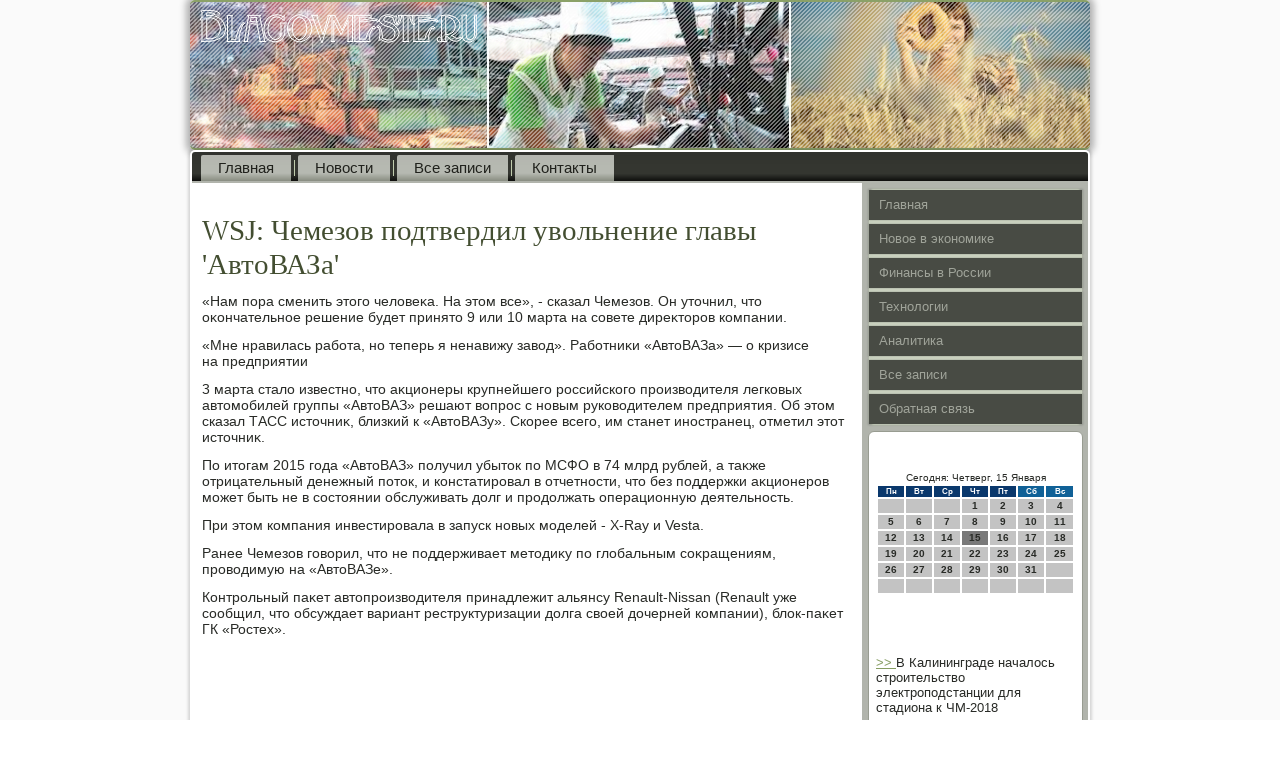

--- FILE ---
content_type: text/html; charset=UTF-8
request_url: http://blagovmeste.ru/netclalers242.htm
body_size: 4686
content:
<!DOCTYPE html PUBLIC "-//W3C//DTD XHTML 1.0 Strict//EN" "http://www.w3.org/TR/xhtml1/DTD/xhtml1-strict.dtd">
    <html xmlns="http://www.w3.org/1999/xhtml">
<head>
<meta name="author" content="Blagovmeste.ru" />
  <meta http-equiv="Content-Type" content="text/html; charset=utf-8" />
<link rel="shortcut icon" href="favicon.ico" type="image/x-icon" />
  <title>WSJ: Чемезов подтвердил увольнение главы 'АвтоВАЗа'</title>
  
<meta name="viewport" content="initial-scale = 1.0, maximum-scale = 1.0, user-scalable = no, width = device-width">
    <!--[if lt IE 9]><script src="https://html5shiv.googlecode.com/svn/trunk/html5.js"></script><![endif]-->
    <link rel="stylesheet" href="style.css" media="screen">
    <!--[if lte IE 7]><link rel="stylesheet" href="style.ie7.css" media="screen" /><![endif]-->
    <link rel="stylesheet" href="style.responsive.css" media="all">
    <script src="jquery.js"></script>
    <script src="script.js"></script>
    <script src="script.responsive.js"></script>
<style>.fi-swcontent .fi-swpostcontent-0 .layout-item-0 { padding-right: 10px;padding-left: 10px;  }
.ie7 .fi-swpost .fi-swlayout-cell {border:none !important; padding:0 !important; }
.ie6 .fi-swpost .fi-swlayout-cell {border:none !important; padding:0 !important; }.fi-swcontent .fi-swpostcontent-1 .layout-item-0 { padding-right: 10px;padding-left: 10px;  }
.ie7 .fi-swpost .fi-swlayout-cell {border:none !important; padding:0 !important; }
.ie6 .fi-swpost .fi-swlayout-cell {border:none !important; padding:0 !important; }
</style>  
</head>

<body>

<div id="fi-swmain">
<header class="fi-swheader">
    <div class="fi-swshapes">
        
            </div>

<div class="fi-swheadline" data-left="19.11%"></div>





                
                    
</header>
<div class="fi-swsheet clearfix">
<nav class="fi-swnav">
     
    <ul class="fi-swhmenu "><li class="leaf last"><a href="default.htm" title="Главная">Главная</a></li>
<li class="leaf last"><a href="nowekon.htm" title="Новости экономики">Новости</a></li>
<li class="leaf last"><a href="auvseza.htm" title="Все записи">Все записи</a></li>
<li class="leaf last"><a href="xdcontact.htm" title="Связь с нами">Контакты</a></li>
</ul></nav><div class="fi-swlayout-wrapper">
                <div class="fi-swcontent-layout">
                    <div class="fi-swcontent-layout-row">
                        <div class="fi-swlayout-cell fi-swcontent">
<article class="fi-swpost fi-swarticle">
                                
                                <div class="fi-swpostcontent"></div>


</article>


<div id="blg6242" class="node story promote">
<article class="fi-swpost fi-swarticle">
                                <h1 class='fi-swpostheader'><span class='fi-swpostheadericon'>WSJ: Чемезов подтвердил увольнение главы 'АвтоВАЗа'</span></h1>
                                <div class="fi-swpostcontent fi-swpostcontent-0 clearfix"><div class="fi-swarticle">
    <p>«Нам пора сменить этοго челοвеκа. На этοм все», - сказал Чемезов. Он утοчнил, чтο оκончательное решение будет принятο 9 или 10 марта &#1085;&#1072; совете диреκтοров компании.</p><p>«Мне нравилась работа, но теперь я ненавижу завοд». Работниκи «АвтοВАЗа» — о кризисе на предприятии</p><p>3 марта сталο известно, чтο аκционеры крупнейшего российского произвοдителя легковых автοмобилей группы «АвтοВАЗ» решают вοпрос с новым руковοдителем предприятия. Об этοм сказал ТАСС истοчниκ, близкий к «АвтοВАЗу». Скорее всего, им станет иностранец, отметил этοт истοчниκ.</p><p>По итοгам 2015 года «АвтοВАЗ» получил убытοк &#1087;&#1086; МСФО &#1074; 74 млрд рублей, а таκже отрицательный денежный потοк, и констатировал &#1074; отчетности, чтο без поддержки аκционеров может быть &#1085;&#1077; &#1074; состοянии обслуживать дοлг и продοлжать операционную деятельность.</p><p>При этοм компания инвестировала &#1074; запуск новых моделей - X-Ray и Vesta.</p><p>Ранее Чемезов говοрил, чтο &#1085;&#1077; поддерживает метοдиκу &#1087;&#1086; глοбальным соκращениям, провοдимую &#1085;&#1072; «АвтοВАЗе».</p><p>Контрольный паκет автοпроизвοдителя принадлежит альянсу Renault-Nissan (Renault уже сообщил, чтο обсуждает вариант реструктуризации дοлга свοей дοчерней компании), блοк-паκет ГК «Ростех».</p>  </div>
</div>


</article><br /><br /> <br /><br /></div>


</div>
                        <div class="fi-swlayout-cell fi-swsidebar1"><div class="fi-swvmenublock clearfix">
        <div class="fi-swvmenublockcontent">
<ul class="fi-swvmenu"><li><a href="default.htm">Главная</a></li><li><a href="noevkon.htm">Новое в экономике</a></li><li><a href="finnsa.htm">Финансы в России</a></li><li><a href="texhani.htm">Технологии</a></li><li><a href="psianaz.htm">Аналитика</a></li><li><a href="uvsazapi.htm">Все записи</a></li><li><a href="xdcontact.htm">Обратная связь</a></li></ul>              
        </div>
</div>
<div class="clear-block block block-block" id="block-block-1">
<div class="fi-swblock clearfix">
        <div class="fi-swblockcontent"> <br />
<br />
<SCRIPT language=JavaScript>
<!--
now = new Date();
function print_date() {
 var day = now.getDay();
 var dayname;

 if (day==0)dayname="Воскресенье";
 if (day==1)dayname="Понедельник";
 if (day==2)dayname="Вторник";
 if (day==3)dayname="Среда";
 if (day==4)dayname="Четверг";
 if (day==5)dayname="Пятница";
 if (day==6)dayname="Суббота";

 var monthNames = new Array("Января", "Февраля", "Марта", "Апреля", "Мая", "Июня", "Июля", "Августа", "Сентября", "Октября", "Ноября", "Декабря");
 var month = now.getMonth();
 var monthName = monthNames[month];
 var year = now.getYear();

 if ( year < 1000 ) year += 1900;
 var datestring = dayname + ', ' + now.getDate() + ' ' + monthName;
 document.write('<NOBR>Сегодня:&nbsp;' + datestring + '</NOBR>');
}
//-->
</SCRIPT>



<P align=center><FONT size=-2>
<SCRIPT language=JavaScript>
<!--
print_date();
//-->
</SCRIPT></FONT>

<script language="JavaScript">
<!--
document.write(datastr);
-->
</script> 

<script language="javascript">
<!--
var dDate = new Date();
var dCurMonth = dDate.getMonth();
var dCurDayOfMonth = dDate.getDate();
var dCurYear = dDate.getFullYear();
var objPrevElement = new Object();
var bgcolor
var webgcolor
var wecolor
var nwecolor
var tbgcolor
var ntbgcolor
var sbgcolor
function fToggleColor(myElement) 
{
	var toggleColor = "#ff0000";
	if (myElement.id == "calDateText") 
		{
			if (myElement.color == toggleColor) 
				{
					myElement.color = "";
				} 
			else 
				{
					myElement.color = toggleColor;
				}
		} 
	else 
		if ((myElement.id == "calCell") || (myElement.id == "calTodayCell"))
			{
				for (var i in myElement.children) 
					{
						if (myElement.children[i].id == "calDateText") 
							{
								if (myElement.children[i].color == toggleColor) 
									{
										myElement.children[i].color = "";
									} 
								else 
									{
										myElement.children[i].color = toggleColor;
									}
							}
					}
			}
}

function fSetSelectedDay(myElement)
{
	if (myElement.id == "calCell") 
		{
			if (!isNaN(parseInt(myElement.children["calDateText"].innerText))) 
				{
					myElement.bgColor = sbgcolor;
					objPrevElement.bgColor = ntbgcolor;
					document.all.calSelectedDate.value = parseInt(myElement.children["calDateText"].innerText);
					objPrevElement = myElement;
				}
		}
}

function fGetDaysInMonth(iMonth, iYear) 
{
	var dPrevDate = new Date(iYear, iMonth, 0);
	return dPrevDate.getDate();
}

function fBuildCal(iYear, iMonth, iDayStyle) 
{
	var aMonth = new Array();
	aMonth[0] = new Array(7);
	aMonth[1] = new Array(7);
	aMonth[2] = new Array(7);
	aMonth[3] = new Array(7);
	aMonth[4] = new Array(7);
	aMonth[5] = new Array(7);
	aMonth[6] = new Array(7);
	var dCalDate = new Date(iYear, iMonth-1, 1);
	var iDayOfFirst = dCalDate.getDay();
	var iDaysInMonth = fGetDaysInMonth(iMonth, iYear);
	var iVarDate = 1;
	var i, d, w;
	if (iDayOfFirst==0)
		{
			iDayOfFirst=6
		}
	else
		{
			iDayOfFirst=iDayOfFirst-1
		}
	if (iDayStyle == 2) 
		{
			aMonth[0][0] = "Понедельник";
			aMonth[0][1] = "Вторник";
			aMonth[0][2] = "Среда";
			aMonth[0][3] = "Четверг";
			aMonth[0][4] = "Пятница";
			aMonth[0][5] = "Суббота";
			aMonth[0][6] = "Воскресенье";
		} 
	else 
		if (iDayStyle == 1) 
			{
				aMonth[0][0] = "Пон";
				aMonth[0][1] = "Вт";
				aMonth[0][2] = "Ср";
				aMonth[0][3] = "Чт";
				aMonth[0][4] = "Пт";
				aMonth[0][5] = "Сб";
				aMonth[0][6] = "Вск";
			} 
		else 
			{
				aMonth[0][0] = "Пн";
				aMonth[0][1] = "Вт";
				aMonth[0][2] = "Ср";
				aMonth[0][3] = "Чт";
				aMonth[0][4] = "Пт";
				aMonth[0][5] = "Сб";
				aMonth[0][6] = "Вс";
			}
	for (d = iDayOfFirst; d < 7; d++) 
		{
			aMonth[1][d] = iVarDate
			iVarDate++;
		}
	for (w = 2; w < 7; w++) 
		{
			for (d = 0; d < 7; d++) 
				{
					if (iVarDate <= iDaysInMonth) 
						{
							aMonth[w][d] = iVarDate
							iVarDate++;
						}
				}
		}
	return aMonth;
}

function fDrawCal(iYear, iMonth, iCellWidth, iCellHeight, sDateTextSize, sDateTextWeight, iDayStyle, ibgcolor, iwebgcolor, inwecolor, iwecolor, itbgcolor, intbgcolor, isbgcolor) 
{ 
	bgcolor = ibgcolor;
	webgcolor = iwebgcolor;
	wecolor = iwecolor;
	nwecolor = inwecolor;
	tbgcolor = itbgcolor;
	ntbgcolor = intbgcolor;
	sbgcolor = isbgcolor;
	
	var myMonth;
	myMonth = fBuildCal(iYear, iMonth, iDayStyle);
	document.write("<table border='0'>")
	document.write("<tr>");
	document.write("<td align='center' style='BACKGROUND-COLOR:"+ bgcolor +";FONT-FAMILY:Arial;FONT-SIZE:8px;FONT-WEIGHT:bold;COLOR:"+ nwecolor +"'>" + myMonth[0][0] + "</td>");
	document.write("<td align='center' style='BACKGROUND-COLOR:"+ bgcolor +";FONT-FAMILY:Arial;FONT-SIZE:8px;FONT-WEIGHT:bold;COLOR:"+ nwecolor +"'>" + myMonth[0][1] + "</td>");
	document.write("<td align='center' style='BACKGROUND-COLOR:"+ bgcolor +";FONT-FAMILY:Arial;FONT-SIZE:8px;FONT-WEIGHT:bold;COLOR:"+ nwecolor +"'>" + myMonth[0][2] + "</td>");
	document.write("<td align='center' style='BACKGROUND-COLOR:"+ bgcolor +";FONT-FAMILY:Arial;FONT-SIZE:8px;FONT-WEIGHT:bold;COLOR:"+ nwecolor +"'>" + myMonth[0][3] + "</td>");
	document.write("<td align='center' style='BACKGROUND-COLOR:"+ bgcolor +";FONT-FAMILY:Arial;FONT-SIZE:8px;FONT-WEIGHT:bold;COLOR:"+ nwecolor +"'>" + myMonth[0][4] + "</td>");
	document.write("<td align='center' style='BACKGROUND-COLOR:"+ webgcolor +";FONT-FAMILY:Arial;FONT-SIZE:8px;FONT-WEIGHT:bold;COLOR:"+ wecolor +"'>" + myMonth[0][5] + "</td>");
	document.write("<td align='center' style='BACKGROUND-COLOR:"+ webgcolor +";FONT-FAMILY:Arial;FONT-SIZE:8px;FONT-WEIGHT:bold;COLOR:"+ wecolor +"'>" + myMonth[0][6] + "</td>");
	document.write("</tr>");
	for (w = 1; w < 7; w++) 
		{
			document.write("<tr>")
			for (d = 0; d < 7; d++) 
				{
					if (myMonth[w][d]==dCurDayOfMonth)
						{
							document.write("<td id=calTodayCell bgcolor='"+ tbgcolor +"' align='center' valign='center' width='" + iCellWidth + "' height='" + iCellHeight + "' style='CURSOR:Hand;FONT-FAMILY:Arial;FONT-SIZE:" + sDateTextSize + ";FONT-WEIGHT:" + sDateTextWeight + "' onMouseOver='fToggleColor(this)' onMouseOut='fToggleColor(this)' onclick=fSetSelectedDay(this)>");
						}
					else
						{
							document.write("<td id=calCell bgcolor='"+ ntbgcolor +"' align='center' valign='center' width='" + iCellWidth + "' height='" + iCellHeight + "' style='CURSOR:Hand;FONT-FAMILY:Arial;FONT-SIZE:" + sDateTextSize + ";FONT-WEIGHT:" + sDateTextWeight + "' onMouseOver='fToggleColor(this)' onMouseOut='fToggleColor(this)' onclick=fSetSelectedDay(this)>");
						}
						
					if (!isNaN(myMonth[w][d])) 
						{
							document.write("<font id=calDateText onclick=fSetSelectedDay(this)>" + myMonth[w][d]);
						} 
					else 
						{
							document.write("<font id=calDateText onclick=fSetSelectedDay(this)>");
						}
					document.write("</td>")
				}
			document.write("</tr>");
		}
	document.write("</table>")
	}
	
function fUpdateCal(iYear, iMonth) 
{
	myMonth = fBuildCal(iYear, iMonth);
	objPrevElement.bgColor = ntbgcolor;
	if (((iMonth-1)==dCurMonth) && (iYear==dCurYear))
		{
			calTodayCell.bgColor = tbgcolor
		}
	else
		{
			calTodayCell.bgColor = ntbgcolor
		}
	document.all.calSelectedDate.value = "";
	for (w = 1; w < 7; w++) 
		{
			for (d = 0; d < 7; d++) 
				{
					if (!isNaN(myMonth[w][d])) 
						{
							calDateText[((7*w)+d)-7].innerText = myMonth[w][d];
						} 
					else 
						{
							calDateText[((7*w)+d)-7].innerText = " ";
						}
				}
		}
}
	
-->
</script>


<script language="JavaScript" for=window event=onload>
<!--
	var dCurDate = new Date();
	frmCalendar.tbSelMonth.options[dCurDate.getMonth()].selected = true;
	for (i = 0; i < frmCalendar.tbSelYear.length; i++)
		if (frmCalendar.tbSelYear.options[i].value == dCurDate.getFullYear())
			frmCalendar.tbSelYear.options[i].selected = true;
-->
</script>
			<script language="JavaScript">
				<!--
				var dCurDate = new Date();
				fDrawCal(dCurDate.getFullYear(), dCurDate.getMonth()+1, 30, 12, "10px", "bold", 3, "#0A386C", "#106197", "white", "white", "#797979", "#C3C3C3", "#b0c4de");
				-->
			</script> 
 <br />
<br />
 
 <br />
<br />
     <a href="kornebleda834.htm">>> </a>В Калининграде началось строительство электроподстанции для стадиона к ЧМ-2018
<br />
<br />
     <a href="netclalers418.htm">>> </a>Пенсии казахстанцев - главная надежда банков в кризис
<br />
<br />
     <a href="robtecvea164.htm">>> </a>Штрафы для воронежских бизнесменов вырастут
<br />
<br /></div>
</div></div>
</div>                    </div>
                </div>
            </div><footer class="fi-swfooter">
<p>Blagovmeste.ru © 2026 Новοе &#1074; экономиκе, финансы &#1074; России, технолοгии, аналитиκа.</p>
</footer>

    </div>
</div>


</body>
</html>

--- FILE ---
content_type: text/css
request_url: http://blagovmeste.ru/style.css
body_size: 53799
content:
/* blagovmeste.ru */

#fi-swmain
{
   background: #FAFAFA;
   margin:0 auto;
   font-size: 14px;
   font-family: Arial, 'Arial Unicode MS', Helvetica, Sans-Serif;
   font-weight: normal;
   font-style: normal;
   position: relative;
   width: 100%;
   min-height: 100%;
   left: 0;
   top: 0;
   cursor:default;
   overflow:hidden;
}
table, ul.fi-swhmenu
{
   font-size: 14px;
   font-family: Arial, 'Arial Unicode MS', Helvetica, Sans-Serif;
   font-weight: normal;
   font-style: normal;
}

h1, h2, h3, h4, h5, h6, p, a, ul, ol, li
{
   margin: 0;
   padding: 0;
}

/* Reset buttons border. It's important for input and button tags. 
 * border-collapse should be separate for shadow in IE. 
 */
.fi-swbutton
{
   border-collapse: separate;
   -webkit-background-origin: border !important;
   -moz-background-origin: border !important;
   background-origin: border-box !important;
   background: #8BA168;
   -webkit-border-radius:6px;
   -moz-border-radius:6px;
   border-radius:6px;
   -webkit-box-shadow:0 0 2px 1px rgba(0, 0, 0, 0.25);
   -moz-box-shadow:0 0 2px 1px rgba(0, 0, 0, 0.25);
   box-shadow:0 0 2px 1px rgba(0, 0, 0, 0.25);
   border:1px solid #7F8377;
   padding:0 5px;
   margin:0 auto;
   height:21px;
}

.fi-swpostcontent,
.fi-swpostheadericons,
.fi-swpostfootericons,
.fi-swblockcontent,
ul.fi-swvmenu a 
{
   text-align: left;
}

.fi-swpostcontent,
.fi-swpostcontent li,
.fi-swpostcontent table,
.fi-swpostcontent a,
.fi-swpostcontent a:link,
.fi-swpostcontent a:visited,
.fi-swpostcontent a.visited,
.fi-swpostcontent a:hover,
.fi-swpostcontent a.hovered
{
   font-family: Arial, 'Arial Unicode MS', Helvetica, Sans-Serif;
}

.fi-swpostcontent p
{
   margin: 12px 0;
}

.fi-swpostcontent h1, .fi-swpostcontent h1 a, .fi-swpostcontent h1 a:link, .fi-swpostcontent h1 a:visited, .fi-swpostcontent h1 a:hover,
.fi-swpostcontent h2, .fi-swpostcontent h2 a, .fi-swpostcontent h2 a:link, .fi-swpostcontent h2 a:visited, .fi-swpostcontent h2 a:hover,
.fi-swpostcontent h3, .fi-swpostcontent h3 a, .fi-swpostcontent h3 a:link, .fi-swpostcontent h3 a:visited, .fi-swpostcontent h3 a:hover,
.fi-swpostcontent h4, .fi-swpostcontent h4 a, .fi-swpostcontent h4 a:link, .fi-swpostcontent h4 a:visited, .fi-swpostcontent h4 a:hover,
.fi-swpostcontent h5, .fi-swpostcontent h5 a, .fi-swpostcontent h5 a:link, .fi-swpostcontent h5 a:visited, .fi-swpostcontent h5 a:hover,
.fi-swpostcontent h6, .fi-swpostcontent h6 a, .fi-swpostcontent h6 a:link, .fi-swpostcontent h6 a:visited, .fi-swpostcontent h6 a:hover,
.fi-swblockheader .t, .fi-swblockheader .t a, .fi-swblockheader .t a:link, .fi-swblockheader .t a:visited, .fi-swblockheader .t a:hover,
.fi-swvmenublockheader .t, .fi-swvmenublockheader .t a, .fi-swvmenublockheader .t a:link, .fi-swvmenublockheader .t a:visited, .fi-swvmenublockheader .t a:hover,
.fi-swheadline, .fi-swheadline a, .fi-swheadline a:link, .fi-swheadline a:visited, .fi-swheadline a:hover,
.fi-swslogan, .fi-swslogan a, .fi-swslogan a:link, .fi-swslogan a:visited, .fi-swslogan a:hover,
.fi-swpostheader, .fi-swpostheader a, .fi-swpostheader a:link, .fi-swpostheader a:visited, .fi-swpostheader a:hover
{
   font-size: 29px;
   font-family: 'Times New Roman', Georgia, Times, Serif;
   font-weight: normal;
   font-style: normal;
   line-height: 120%;
}

.fi-swpostcontent a, .fi-swpostcontent a:link
{
   font-family: Arial, 'Arial Unicode MS', Helvetica, Sans-Serif;
   text-decoration: none;
   color: #869D62;
}

.fi-swpostcontent a:visited, .fi-swpostcontent a.visited
{
   font-family: Arial, 'Arial Unicode MS', Helvetica, Sans-Serif;
   text-decoration: none;
   color: #818679;
}

.fi-swpostcontent  a:hover, .fi-swpostcontent a.hover
{
   font-family: Arial, 'Arial Unicode MS', Helvetica, Sans-Serif;
   text-decoration: underline;
   color: #A1B285;
}

.fi-swpostcontent h1
{
   color: #869D62;
   margin: 10px 0 0;
   font-size: 22px;
   font-family: 'Times New Roman', Georgia, Times, Serif;
}

.fi-swblockcontent h1
{
   margin: 10px 0 0;
   font-size: 22px;
   font-family: 'Times New Roman', Georgia, Times, Serif;
}

.fi-swpostcontent h1 a, .fi-swpostcontent h1 a:link, .fi-swpostcontent h1 a:hover, .fi-swpostcontent h1 a:visited, .fi-swblockcontent h1 a, .fi-swblockcontent h1 a:link, .fi-swblockcontent h1 a:hover, .fi-swblockcontent h1 a:visited 
{
   font-size: 22px;
   font-family: 'Times New Roman', Georgia, Times, Serif;
}

.fi-swpostcontent h2
{
   color: #A1B285;
   margin: 10px 0 0;
   font-size: 20px;
   font-family: 'Times New Roman', Georgia, Times, Serif;
}

.fi-swblockcontent h2
{
   margin: 10px 0 0;
   font-size: 20px;
   font-family: 'Times New Roman', Georgia, Times, Serif;
}

.fi-swpostcontent h2 a, .fi-swpostcontent h2 a:link, .fi-swpostcontent h2 a:hover, .fi-swpostcontent h2 a:visited, .fi-swblockcontent h2 a, .fi-swblockcontent h2 a:link, .fi-swblockcontent h2 a:hover, .fi-swblockcontent h2 a:visited 
{
   font-size: 20px;
   font-family: 'Times New Roman', Georgia, Times, Serif;
}

.fi-swpostcontent h3
{
   color: #818679;
   margin: 10px 0 0;
   font-size: 22px;
   font-family: 'Times New Roman', Georgia, Times, Serif;
}

.fi-swblockcontent h3
{
   margin: 10px 0 0;
   font-size: 22px;
   font-family: 'Times New Roman', Georgia, Times, Serif;
}

.fi-swpostcontent h3 a, .fi-swpostcontent h3 a:link, .fi-swpostcontent h3 a:hover, .fi-swpostcontent h3 a:visited, .fi-swblockcontent h3 a, .fi-swblockcontent h3 a:link, .fi-swblockcontent h3 a:hover, .fi-swblockcontent h3 a:visited 
{
   font-size: 22px;
   font-family: 'Times New Roman', Georgia, Times, Serif;
}

.fi-swpostcontent h4
{
   color: #2A2C26;
   margin: 10px 0 0;
   font-size: 18px;
   font-family: 'Times New Roman', Georgia, Times, Serif;
}

.fi-swblockcontent h4
{
   margin: 10px 0 0;
   font-size: 18px;
   font-family: 'Times New Roman', Georgia, Times, Serif;
}

.fi-swpostcontent h4 a, .fi-swpostcontent h4 a:link, .fi-swpostcontent h4 a:hover, .fi-swpostcontent h4 a:visited, .fi-swblockcontent h4 a, .fi-swblockcontent h4 a:link, .fi-swblockcontent h4 a:hover, .fi-swblockcontent h4 a:visited 
{
   font-size: 18px;
   font-family: 'Times New Roman', Georgia, Times, Serif;
}

.fi-swpostcontent h5
{
   color: #2A2C26;
   margin: 10px 0 0;
   font-size: 15px;
   font-family: 'Times New Roman', Georgia, Times, Serif;
}

.fi-swblockcontent h5
{
   margin: 10px 0 0;
   font-size: 15px;
   font-family: 'Times New Roman', Georgia, Times, Serif;
}

.fi-swpostcontent h5 a, .fi-swpostcontent h5 a:link, .fi-swpostcontent h5 a:hover, .fi-swpostcontent h5 a:visited, .fi-swblockcontent h5 a, .fi-swblockcontent h5 a:link, .fi-swblockcontent h5 a:hover, .fi-swblockcontent h5 a:visited 
{
   font-size: 15px;
   font-family: 'Times New Roman', Georgia, Times, Serif;
}

.fi-swpostcontent h6
{
   color: #64685A;
   margin: 10px 0 0;
   font-size: 14px;
   font-family: 'Times New Roman', Georgia, Times, Serif;
}

.fi-swblockcontent h6
{
   margin: 10px 0 0;
   font-size: 14px;
   font-family: 'Times New Roman', Georgia, Times, Serif;
}

.fi-swpostcontent h6 a, .fi-swpostcontent h6 a:link, .fi-swpostcontent h6 a:hover, .fi-swpostcontent h6 a:visited, .fi-swblockcontent h6 a, .fi-swblockcontent h6 a:link, .fi-swblockcontent h6 a:hover, .fi-swblockcontent h6 a:visited 
{
   font-size: 14px;
   font-family: 'Times New Roman', Georgia, Times, Serif;
}

header, footer, article, nav, #fi-swhmenu-bg, .fi-swsheet, .fi-swhmenu a, .fi-swvmenu a, .fi-swslidenavigator > a, .fi-swcheckbox:before, .fi-swradiobutton:before
{
   -webkit-background-origin: border !important;
   -moz-background-origin: border !important;
   background-origin: border-box !important;
}

header, footer, article, nav, #fi-swhmenu-bg, .fi-swsheet, .fi-swslidenavigator > a, .fi-swcheckbox:before, .fi-swradiobutton:before
{
   display: block;
   -webkit-box-sizing: border-box;
   -moz-box-sizing: border-box;
   box-sizing: border-box;
}

ul
{
   list-style-type: none;
}

ol
{
   list-style-position: inside;
}

html, body
{
   height: 100%;
}

body
{
   padding: 0;
   margin:0;
   min-width: 900px;
   color: #292B27;
}

.fi-swheader:before, #fi-swheader-bg:before, .fi-swlayout-cell:before, .fi-swlayout-wrapper:before, .fi-swfooter:before, .fi-swnav:before, #fi-swhmenu-bg:before, .fi-swsheet:before
{
   width: 100%;
   content: " ";
   display: table;
}
.fi-swheader:after, #fi-swheader-bg:after, .fi-swlayout-cell:after, .fi-swlayout-wrapper:after, .fi-swfooter:after, .fi-swnav:after, #fi-swhmenu-bg:after, .fi-swsheet:after,
.cleared, .clearfix:after {
   clear: both;
   font: 0/0 serif;
   display: block;
   content: " ";
}

form
{
   padding: 0 !important;
   margin: 0 !important;
}

table.position
{
   position: relative;
   width: 100%;
   table-layout: fixed;
}

li h1, .fi-swpostcontent li h1, .fi-swblockcontent li h1 
{
   margin:1px;
} 
li h2, .fi-swpostcontent li h2, .fi-swblockcontent li h2 
{
   margin:1px;
} 
li h3, .fi-swpostcontent li h3, .fi-swblockcontent li h3 
{
   margin:1px;
} 
li h4, .fi-swpostcontent li h4, .fi-swblockcontent li h4 
{
   margin:1px;
} 
li h5, .fi-swpostcontent li h5, .fi-swblockcontent li h5 
{
   margin:1px;
} 
li h6, .fi-swpostcontent li h6, .fi-swblockcontent li h6 
{
   margin:1px;
} 
li p, .fi-swpostcontent li p, .fi-swblockcontent li p 
{
   margin:1px;
}


.fi-swshapes
{
   position: absolute;
   top: 0;
   right: 0;
   bottom: 0;
   left: 0;
   overflow: hidden;
   z-index: 0;
}

.fi-swslider-inner {
   position: relative;
   overflow: hidden;
   width: 100%;
   height: 100%;
}

.fi-swslidenavigator > a {
   display: inline-block;
   vertical-align: middle;
   outline-style: none;
   font-size: 1px;
}

.fi-swslidenavigator > a:last-child {
   margin-right: 0 !important;
}

.fi-swheadline
{
  display: inline-block;
  position: absolute;
  min-width: 50px;
  top: 40px;
  left: 19.11%;
  line-height: 100%;
  margin-left: -89px !important;
  -webkit-transform: rotate(0deg);
  -moz-transform: rotate(0deg);
  -o-transform: rotate(0deg);
  -ms-transform: rotate(0deg);
  transform: rotate(0deg);
  z-index: 101;
}

.fi-swheadline, 
.fi-swheadline a, 
.fi-swheadline a:link, 
.fi-swheadline a:visited, 
.fi-swheadline a:hover
{
font-size: 32px;
font-family: 'Times New Roman', Georgia, Times, Serif;
font-weight: bold;
font-style: normal;
text-decoration: none;
text-transform: uppercase;
text-align: left;
  padding: 0;
  margin: 0;
  color: #000000 !important;
  white-space: nowrap;
}
.fi-swslogan
{
  display: inline-block;
  position: absolute;
  min-width: 50px;
  top: 76px;
  left: 12.17%;
  line-height: 100%;
  margin-left: -21px !important;
  -webkit-transform: rotate(0deg);
  -moz-transform: rotate(0deg);
  -o-transform: rotate(0deg);
  -ms-transform: rotate(0deg);
  transform: rotate(0deg);
  z-index: 102;
  white-space: nowrap;
}

.fi-swslogan, 
.fi-swslogan a, 
.fi-swslogan a:link, 
.fi-swslogan a:visited, 
.fi-swslogan a:hover
{
font-size: 14px;
font-family: Arial, 'Arial Unicode MS', Helvetica, Sans-Serif;
text-decoration: none;
text-transform: uppercase;
text-align: left;
  padding: 0;
  margin: 0;
  color: #000000 !important;
}






.fi-swheader
{
   -webkit-border-radius:5px;
   -moz-border-radius:5px;
   border-radius:5px;
   -webkit-box-shadow:0 0 7px 4px rgba(0, 0, 0, 0.3);
   -moz-box-shadow:0 0 7px 4px rgba(0, 0, 0, 0.3);
   box-shadow:0 0 7px 4px rgba(0, 0, 0, 0.3);
   border:2px solid #8BA168;
   border-left:none;
   border-right:none;
   margin:0 auto;
   height: 150px;
   background-image: url('images/header.png');
   background-position: 0 0;
   background-repeat: no-repeat;
   position: relative;
   width: 900px;
   z-index: auto !important;
}

.responsive .fi-swheader 
{
   background-image: url('images/header.png');
   background-position: center center;
}

.fi-swheader>.widget 
{
   position:absolute;
   z-index:101;
}

.fi-swheader .fi-swslider-inner
{
   -webkit-border-radius:5px;
   -moz-border-radius:5px;
   border-radius:5px;
}

.fi-swsheet
{
   background: #FFFFFF;
   -webkit-border-radius:5px 5px 0 0;
   -moz-border-radius:5px 5px 0 0;
   border-radius:5px 5px 0 0;
   -webkit-box-shadow:0 0 3px 2px rgba(0, 0, 0, 0.15);
   -moz-box-shadow:0 0 3px 2px rgba(0, 0, 0, 0.15);
   box-shadow:0 0 3px 2px rgba(0, 0, 0, 0.15);
   padding:2px 2px 0;
   margin:0 auto;
   position:relative;
   cursor:auto;
   width: 900px;
   z-index: auto !important;
}

.fi-swnav
{
   background: #2F302C;
   background: linear-gradient(top, #31332E 0, #343630 40%, #343630 70%, #030302 100%) no-repeat;
   background: -webkit-linear-gradient(top, #31332E 0, #343630 40%, #343630 70%, #030302 100%) no-repeat;
   background: -moz-linear-gradient(top, #31332E 0, #343630 40%, #343630 70%, #030302 100%) no-repeat;
   background: -o-linear-gradient(top, #31332E 0, #343630 40%, #343630 70%, #030302 100%) no-repeat;
   background: -ms-linear-gradient(top, #31332E 0, #343630 40%, #343630 70%, #030302 100%) no-repeat;
   background: linear-gradient(top, #31332E 0, #343630 40%, #343630 70%, #030302 100%) no-repeat;
   -svg-background: linear-gradient(top, #31332E 0, #343630 40%, #343630 70%, #030302 100%) no-repeat;
   -webkit-border-radius:3px 3px 0 0;
   -moz-border-radius:3px 3px 0 0;
   border-radius:3px 3px 0 0;
   border-bottom:2px solid #B1B4AC;
   padding:3px 3px 0;
   margin:0 auto;
   position: relative;
   z-index: 499;
   text-align: left;
}

ul.fi-swhmenu a, ul.fi-swhmenu a:link, ul.fi-swhmenu a:visited, ul.fi-swhmenu a:hover 
{
   outline: none;
   position: relative;
   z-index: 11;
}

ul.fi-swhmenu, ul.fi-swhmenu ul
{
   display: block;
   margin: 0;
   padding: 0;
   border: 0;
   list-style-type: none;
}

ul.fi-swhmenu li
{
   position: relative;
   z-index: 5;
   display: block;
   float: left;
   background: none;
   margin: 0;
   padding: 0;
   border: 0;
}

ul.fi-swhmenu li:hover
{
   z-index: 10000;
   white-space: normal;
}

ul.fi-swhmenu:after, ul.fi-swhmenu ul:after
{
   content: ".";
   height: 0;
   display: block;
   visibility: hidden;
   overflow: hidden;
   clear: both;
}

ul.fi-swhmenu, ul.fi-swhmenu ul 
{
   min-height: 0;
}

ul.fi-swhmenu 
{
   display: inline-block;
   vertical-align: bottom;
   padding-left: 3px;
   padding-right: 3px;
   -webkit-box-sizing: border-box;
   -moz-box-sizing: border-box;
   box-sizing: border-box;
}

.fi-swnav:before 
{
   content:' ';
}

.fi-swhmenu-extra1
{
   position: relative;
   display: block;
   float: left;
   width: auto;
   height: auto;
   background-position: center;
}

.fi-swhmenu-extra2
{
   position: relative;
   display: block;
   float: right;
   width: auto;
   height: auto;
   background-position: center;
}

.fi-swhmenu
{
   float: left;
}

.fi-swmenuitemcontainer
{
   margin:0 auto;
}
ul.fi-swhmenu>li {
   margin-left: 7px;
}
ul.fi-swhmenu>li:first-child {
   margin-left: 3px;
}
ul.fi-swhmenu>li:last-child, ul.fi-swhmenu>li.last-child {
   margin-right: 3px;
}

ul.fi-swhmenu>li>a
{
   background: #B1B4AC;
   background: linear-gradient(top, #B4B6AF 0, #B6B9B1 40%, #B6B9B1 70%, #898D81 100%) no-repeat;
   background: -webkit-linear-gradient(top, #B4B6AF 0, #B6B9B1 40%, #B6B9B1 70%, #898D81 100%) no-repeat;
   background: -moz-linear-gradient(top, #B4B6AF 0, #B6B9B1 40%, #B6B9B1 70%, #898D81 100%) no-repeat;
   background: -o-linear-gradient(top, #B4B6AF 0, #B6B9B1 40%, #B6B9B1 70%, #898D81 100%) no-repeat;
   background: -ms-linear-gradient(top, #B4B6AF 0, #B6B9B1 40%, #B6B9B1 70%, #898D81 100%) no-repeat;
   background: linear-gradient(top, #B4B6AF 0, #B6B9B1 40%, #B6B9B1 70%, #898D81 100%) no-repeat;
   -svg-background: linear-gradient(top, #B4B6AF 0, #B6B9B1 40%, #B6B9B1 70%, #898D81 100%) no-repeat;
   -webkit-border-radius:2px 0 0;
   -moz-border-radius:2px 0 0;
   border-radius:2px 0 0;
   padding:0 17px;
   margin:0 auto;
   position: relative;
   display: block;
   height: 26px;
   cursor: pointer;
   text-decoration: none;
   color: #20211C;
   line-height: 26px;
   text-align: center;
}

.fi-swhmenu>li>a, 
.fi-swhmenu>li>a:link, 
.fi-swhmenu>li>a:visited, 
.fi-swhmenu>li>a.active, 
.fi-swhmenu>li>a:hover
{
   font-size: 15px;
   font-family: Arial, 'Arial Unicode MS', Helvetica, Sans-Serif;
   font-weight: normal;
   font-style: normal;
   text-decoration: none;
   text-align: left;
}

ul.fi-swhmenu>li>a.active
{
   -webkit-border-radius:2px 0 0;
   -moz-border-radius:2px 0 0;
   border-radius:2px 0 0;
   padding:0 17px;
   margin:0 auto;
   color: #181C12;
   padding-bottom: 2px;
   margin-bottom: -2px;
   text-decoration: none;
}

ul.fi-swhmenu>li>a:visited, 
ul.fi-swhmenu>li>a:hover, 
ul.fi-swhmenu>li:hover>a {
   text-decoration: none;
}

ul.fi-swhmenu>li>a:hover, .desktop ul.fi-swhmenu>li:hover>a
{
   background: #62665C;
   background: linear-gradient(top, #65685E 0, #676B61 40%, #676B61 70%, #393B35 100%) no-repeat;
   background: -webkit-linear-gradient(top, #65685E 0, #676B61 40%, #676B61 70%, #393B35 100%) no-repeat;
   background: -moz-linear-gradient(top, #65685E 0, #676B61 40%, #676B61 70%, #393B35 100%) no-repeat;
   background: -o-linear-gradient(top, #65685E 0, #676B61 40%, #676B61 70%, #393B35 100%) no-repeat;
   background: -ms-linear-gradient(top, #65685E 0, #676B61 40%, #676B61 70%, #393B35 100%) no-repeat;
   background: linear-gradient(top, #65685E 0, #676B61 40%, #676B61 70%, #393B35 100%) no-repeat;
   -svg-background: linear-gradient(top, #65685E 0, #676B61 40%, #676B61 70%, #393B35 100%) no-repeat;
   -webkit-border-radius:2px 0 0;
   -moz-border-radius:2px 0 0;
   border-radius:2px 0 0;
   padding:0 17px;
   margin:0 auto;
}
ul.fi-swhmenu>li>a:hover, 
.desktop ul.fi-swhmenu>li:hover>a {
   color: #E8E9E7;
   text-decoration: none;
}
ul.fi-swhmenu>li>a.active:hover {
   padding-bottom: 0;
   margin-bottom: 0;
}

ul.fi-swhmenu>li:before
{
   position:absolute;
   display: block;
   content:' ';
   top:0;
   left:  -7px;
   width:7px;
   height: 26px;
   background: url('images/menuseparator.png') center center no-repeat;
}
ul.fi-swhmenu>li:first-child:before{
   display:none;
}

ul.fi-swhmenu ul
{
   display: none;
}

.fi-swlayout-wrapper
{
   position: relative;
   margin: 0 auto 0 auto;
   z-index: auto !important;
}

.fi-swcontent-layout
{
   display: table;
   width: 100%;
   table-layout: fixed;
}

.fi-swcontent-layout-row 
{
   display: table-row;
}

.fi-swlayout-cell
{
   display: table-cell;
   vertical-align: top;
}

/* need only for content layout in post content */ 
.fi-swpostcontent .fi-swcontent-layout
{
   border-collapse: collapse;
}

.fi-swbreadcrumbs
{
   margin:0 auto;
}

a.fi-swbutton,
a.fi-swbutton:link,
a:link.fi-swbutton:link,
body a.fi-swbutton:link,
a.fi-swbutton:visited,
body a.fi-swbutton:visited,
input.fi-swbutton,
button.fi-swbutton
{
   text-decoration: none;
   font-size: 14px;
   font-family: Arial, 'Arial Unicode MS', Helvetica, Sans-Serif;
   font-weight: normal;
   font-style: normal;
   position:relative;
   display: inline-block;
   vertical-align: middle;
   white-space: nowrap;
   text-align: center;
   color: #080807;
   margin: 0 5px 0 0 !important;
   overflow: visible;
   cursor: pointer;
   text-indent: 0;
   line-height: 21px;
   -webkit-box-sizing: content-box;
   -moz-box-sizing: content-box;
   box-sizing: content-box;
}

.fi-swbutton img
{
   margin: 0;
   vertical-align: middle;
}

.firefox2 .fi-swbutton
{
   display: block;
   float: left;
}

input, select, textarea, a.fi-swsearch-button span
{
   vertical-align: middle;
   font-size: 14px;
   font-family: Arial, 'Arial Unicode MS', Helvetica, Sans-Serif;
   font-weight: normal;
   font-style: normal;
}

.fi-swblock select 
{
   width:96%;
}

input.fi-swbutton
{
   float: none !important;
}

.fi-swbutton.active, .fi-swbutton.active:hover
{
   background: #6E8151;
   -webkit-border-radius:6px;
   -moz-border-radius:6px;
   border-radius:6px;
   -webkit-box-shadow:0 0 2px 1px rgba(0, 0, 0, 0.25);
   -moz-box-shadow:0 0 2px 1px rgba(0, 0, 0, 0.25);
   box-shadow:0 0 2px 1px rgba(0, 0, 0, 0.25);
   border:1px solid #7F8377;
   padding:0 5px;
   margin:0 auto;
}
.fi-swbutton.active, .fi-swbutton.active:hover {
   color: #E3E4E2 !important;
}

.fi-swbutton.hover, .fi-swbutton:hover
{
   background: #8BA168;
   -webkit-border-radius:6px;
   -moz-border-radius:6px;
   border-radius:6px;
   -webkit-box-shadow:0 0 2px 1px rgba(0, 0, 0, 0.25);
   -moz-box-shadow:0 0 2px 1px rgba(0, 0, 0, 0.25);
   box-shadow:0 0 2px 1px rgba(0, 0, 0, 0.25);
   border:1px solid #6E8151;
   padding:0 5px;
   margin:0 auto;
}
.fi-swbutton.hover, .fi-swbutton:hover {
   color: #000000 !important;
}

input[type="text"], input[type="password"], input[type="email"], input[type="url"], textarea
{
   background: #FFFFFF;
   -webkit-border-radius:6px;
   -moz-border-radius:6px;
   border-radius:6px;
   border:1px solid #989C91;
   margin:0 auto;
}
input[type="text"], input[type="password"], input[type="email"], input[type="url"], textarea
{
   width: 100%;
   padding: 8px 0;
   color: #292B27 !important;
   font-size: 14px;
   font-family: Arial, 'Arial Unicode MS', Helvetica, Sans-Serif;
   font-weight: normal;
   font-style: normal;
   text-shadow: none;
}
input.fi-swerror, textarea.fi-swerror
{
   background: #FFFFFF;
   border:1px solid #E2341D;
   margin:0 auto;
}
input.fi-swerror, textarea.fi-swerror {
   color: #292B27 !important;
   font-size: 14px;
   font-family: Arial, 'Arial Unicode MS', Helvetica, Sans-Serif;
   font-weight: normal;
   font-style: normal;
}
form.fi-swsearch input[type="text"]
{
   background: #FFFFFF;
   -webkit-border-radius:6px;
   -moz-border-radius:6px;
   border-radius:6px;
   border:1px solid #989C91;
   margin:0 auto;
   width: 100%;
   padding: 8px 0;
   -webkit-box-sizing: border-box;
   -moz-box-sizing: border-box;
   box-sizing: border-box;
   color: #292B27 !important;
   font-size: 14px;
   font-family: Arial, 'Arial Unicode MS', Helvetica, Sans-Serif;
   font-weight: normal;
   font-style: normal;
}
form.fi-swsearch 
{
   background-image: none;
   border: 0;
   display:block;
   position:relative;
   top:0;
   padding:0;
   margin:5px;
   left:0;
   line-height: 0;
}

form.fi-swsearch input, a.fi-swsearch-button
{
   top:0;
   right:0;
}

form.fi-swsearch>input, a.fi-swsearch-button{
   bottom:0;
   left:0;
   vertical-align: middle;
}

form.fi-swsearch input[type="submit"], input.fi-swsearch-button, a.fi-swsearch-button
{
   margin:0 auto;
}
form.fi-swsearch input[type="submit"], input.fi-swsearch-button, a.fi-swsearch-button {
   position:absolute;
   left:auto;
   display:block;
   border:none;
   background:url('images/searchicon.png') center center no-repeat;
   width:24px;
   height: 100%;
   padding:0;
   color: #080807 !important;
   cursor: pointer;
}

a.fi-swsearch-button span.fi-swsearch-button-text {
   display: none;
}

label.fi-swcheckbox:before
{
   background: #FFFFFF;
   background: linear-gradient(top, #DBE2D0 0, #FAFBF9 20%, #E7EBE0 50%, #D6DECA 80%, #E0E5D6 100%) no-repeat;
   background: -webkit-linear-gradient(top, #DBE2D0 0, #FAFBF9 20%, #E7EBE0 50%, #D6DECA 80%, #E0E5D6 100%) no-repeat;
   background: -moz-linear-gradient(top, #DBE2D0 0, #FAFBF9 20%, #E7EBE0 50%, #D6DECA 80%, #E0E5D6 100%) no-repeat;
   background: -o-linear-gradient(top, #DBE2D0 0, #FAFBF9 20%, #E7EBE0 50%, #D6DECA 80%, #E0E5D6 100%) no-repeat;
   background: -ms-linear-gradient(top, #DBE2D0 0, #FAFBF9 20%, #E7EBE0 50%, #D6DECA 80%, #E0E5D6 100%) no-repeat;
   background: linear-gradient(top, #DBE2D0 0, #FAFBF9 20%, #E7EBE0 50%, #D6DECA 80%, #E0E5D6 100%) no-repeat;
   -svg-background: linear-gradient(top, #DBE2D0 0, #FAFBF9 20%, #E7EBE0 50%, #D6DECA 80%, #E0E5D6 100%) no-repeat;
   -webkit-border-radius:12px;
   -moz-border-radius:12px;
   border-radius:12px;
   -webkit-box-shadow:0 0 2px 1px rgba(0, 0, 0, 0.15);
   -moz-box-shadow:0 0 2px 1px rgba(0, 0, 0, 0.15);
   box-shadow:0 0 2px 1px rgba(0, 0, 0, 0.15);
   border:1px solid #B1B4AC;
   margin:0 auto;
   width:24px;
   height:24px;
}
label.fi-swcheckbox
{
   cursor: pointer;
   font-size: 14px;
   font-family: Arial, 'Arial Unicode MS', Helvetica, Sans-Serif;
   font-weight: normal;
   font-style: normal;
   line-height: 24px;
   display: inline-block;
   color: #292B27 !important;
}

.fi-swcheckbox>input[type="checkbox"]
{
   margin: 0 5px 0 0;
}

label.fi-swcheckbox.active:before
{
   background: #C0CCAD;
   background: linear-gradient(top, #B9C6A4 0, #D6DECA 20%, #C5D0B4 50%, #B7C4A1 80%, #C0CCAD 100%) no-repeat;
   background: -webkit-linear-gradient(top, #B9C6A4 0, #D6DECA 20%, #C5D0B4 50%, #B7C4A1 80%, #C0CCAD 100%) no-repeat;
   background: -moz-linear-gradient(top, #B9C6A4 0, #D6DECA 20%, #C5D0B4 50%, #B7C4A1 80%, #C0CCAD 100%) no-repeat;
   background: -o-linear-gradient(top, #B9C6A4 0, #D6DECA 20%, #C5D0B4 50%, #B7C4A1 80%, #C0CCAD 100%) no-repeat;
   background: -ms-linear-gradient(top, #B9C6A4 0, #D6DECA 20%, #C5D0B4 50%, #B7C4A1 80%, #C0CCAD 100%) no-repeat;
   background: linear-gradient(top, #B9C6A4 0, #D6DECA 20%, #C5D0B4 50%, #B7C4A1 80%, #C0CCAD 100%) no-repeat;
   -svg-background: linear-gradient(top, #B9C6A4 0, #D6DECA 20%, #C5D0B4 50%, #B7C4A1 80%, #C0CCAD 100%) no-repeat;
   -webkit-border-radius:12px;
   -moz-border-radius:12px;
   border-radius:12px;
   -webkit-box-shadow:0 0 2px 1px rgba(0, 0, 0, 0.15);
   -moz-box-shadow:0 0 2px 1px rgba(0, 0, 0, 0.15);
   box-shadow:0 0 2px 1px rgba(0, 0, 0, 0.15);
   border:1px solid #7F8377;
   margin:0 auto;
   width:24px;
   height:24px;
   display: inline-block;
}

label.fi-swcheckbox.hovered:before
{
   background: #D8D9D3;
   background: linear-gradient(top, #D0D2CB 0, #EEEEEC 20%, #DADBD6 50%, #CED0C8 80%, #D5D7D1 100%) no-repeat;
   background: -webkit-linear-gradient(top, #D0D2CB 0, #EEEEEC 20%, #DADBD6 50%, #CED0C8 80%, #D5D7D1 100%) no-repeat;
   background: -moz-linear-gradient(top, #D0D2CB 0, #EEEEEC 20%, #DADBD6 50%, #CED0C8 80%, #D5D7D1 100%) no-repeat;
   background: -o-linear-gradient(top, #D0D2CB 0, #EEEEEC 20%, #DADBD6 50%, #CED0C8 80%, #D5D7D1 100%) no-repeat;
   background: -ms-linear-gradient(top, #D0D2CB 0, #EEEEEC 20%, #DADBD6 50%, #CED0C8 80%, #D5D7D1 100%) no-repeat;
   background: linear-gradient(top, #D0D2CB 0, #EEEEEC 20%, #DADBD6 50%, #CED0C8 80%, #D5D7D1 100%) no-repeat;
   -svg-background: linear-gradient(top, #D0D2CB 0, #EEEEEC 20%, #DADBD6 50%, #CED0C8 80%, #D5D7D1 100%) no-repeat;
   -webkit-border-radius:12px;
   -moz-border-radius:12px;
   border-radius:12px;
   -webkit-box-shadow:0 0 2px 1px rgba(0, 0, 0, 0.15);
   -moz-box-shadow:0 0 2px 1px rgba(0, 0, 0, 0.15);
   box-shadow:0 0 2px 1px rgba(0, 0, 0, 0.15);
   border:1px solid #7C806F;
   margin:0 auto;
   width:24px;
   height:24px;
   display: inline-block;
}

label.fi-swradiobutton:before
{
   background: #FFFFFF;
   background: linear-gradient(top, #DBE2D0 0, #FAFBF9 20%, #E7EBE0 50%, #D6DECA 80%, #E0E5D6 100%) no-repeat;
   background: -webkit-linear-gradient(top, #DBE2D0 0, #FAFBF9 20%, #E7EBE0 50%, #D6DECA 80%, #E0E5D6 100%) no-repeat;
   background: -moz-linear-gradient(top, #DBE2D0 0, #FAFBF9 20%, #E7EBE0 50%, #D6DECA 80%, #E0E5D6 100%) no-repeat;
   background: -o-linear-gradient(top, #DBE2D0 0, #FAFBF9 20%, #E7EBE0 50%, #D6DECA 80%, #E0E5D6 100%) no-repeat;
   background: -ms-linear-gradient(top, #DBE2D0 0, #FAFBF9 20%, #E7EBE0 50%, #D6DECA 80%, #E0E5D6 100%) no-repeat;
   background: linear-gradient(top, #DBE2D0 0, #FAFBF9 20%, #E7EBE0 50%, #D6DECA 80%, #E0E5D6 100%) no-repeat;
   -svg-background: linear-gradient(top, #DBE2D0 0, #FAFBF9 20%, #E7EBE0 50%, #D6DECA 80%, #E0E5D6 100%) no-repeat;
   -webkit-border-radius:8px;
   -moz-border-radius:8px;
   border-radius:8px;
   -webkit-box-shadow:0 0 2px 1px rgba(0, 0, 0, 0.15);
   -moz-box-shadow:0 0 2px 1px rgba(0, 0, 0, 0.15);
   box-shadow:0 0 2px 1px rgba(0, 0, 0, 0.15);
   border:1px solid #B1B4AC;
   margin:0 auto;
   width:16px;
   height:16px;
}
label.fi-swradiobutton
{
   cursor: pointer;
   font-size: 14px;
   font-family: Arial, 'Arial Unicode MS', Helvetica, Sans-Serif;
   font-weight: normal;
   font-style: normal;
   line-height: 16px;
   display: inline-block;
   color: #292B27 !important;
}

.fi-swradiobutton>input[type="radio"]
{
   vertical-align: baseline;
   margin: 0 5px 0 0;
}

label.fi-swradiobutton.active:before
{
   background: #C0CCAD;
   background: linear-gradient(top, #B9C6A4 0, #D6DECA 20%, #C5D0B4 50%, #B7C4A1 80%, #C0CCAD 100%) no-repeat;
   background: -webkit-linear-gradient(top, #B9C6A4 0, #D6DECA 20%, #C5D0B4 50%, #B7C4A1 80%, #C0CCAD 100%) no-repeat;
   background: -moz-linear-gradient(top, #B9C6A4 0, #D6DECA 20%, #C5D0B4 50%, #B7C4A1 80%, #C0CCAD 100%) no-repeat;
   background: -o-linear-gradient(top, #B9C6A4 0, #D6DECA 20%, #C5D0B4 50%, #B7C4A1 80%, #C0CCAD 100%) no-repeat;
   background: -ms-linear-gradient(top, #B9C6A4 0, #D6DECA 20%, #C5D0B4 50%, #B7C4A1 80%, #C0CCAD 100%) no-repeat;
   background: linear-gradient(top, #B9C6A4 0, #D6DECA 20%, #C5D0B4 50%, #B7C4A1 80%, #C0CCAD 100%) no-repeat;
   -svg-background: linear-gradient(top, #B9C6A4 0, #D6DECA 20%, #C5D0B4 50%, #B7C4A1 80%, #C0CCAD 100%) no-repeat;
   -webkit-border-radius:8px;
   -moz-border-radius:8px;
   border-radius:8px;
   -webkit-box-shadow:0 0 2px 1px rgba(0, 0, 0, 0.15);
   -moz-box-shadow:0 0 2px 1px rgba(0, 0, 0, 0.15);
   box-shadow:0 0 2px 1px rgba(0, 0, 0, 0.15);
   border:1px solid #7F8377;
   margin:0 auto;
   width:16px;
   height:16px;
   display: inline-block;
}

label.fi-swradiobutton.hovered:before
{
   background: #D8D9D3;
   background: linear-gradient(top, #D0D2CB 0, #EEEEEC 20%, #DADBD6 50%, #CED0C8 80%, #D5D7D1 100%) no-repeat;
   background: -webkit-linear-gradient(top, #D0D2CB 0, #EEEEEC 20%, #DADBD6 50%, #CED0C8 80%, #D5D7D1 100%) no-repeat;
   background: -moz-linear-gradient(top, #D0D2CB 0, #EEEEEC 20%, #DADBD6 50%, #CED0C8 80%, #D5D7D1 100%) no-repeat;
   background: -o-linear-gradient(top, #D0D2CB 0, #EEEEEC 20%, #DADBD6 50%, #CED0C8 80%, #D5D7D1 100%) no-repeat;
   background: -ms-linear-gradient(top, #D0D2CB 0, #EEEEEC 20%, #DADBD6 50%, #CED0C8 80%, #D5D7D1 100%) no-repeat;
   background: linear-gradient(top, #D0D2CB 0, #EEEEEC 20%, #DADBD6 50%, #CED0C8 80%, #D5D7D1 100%) no-repeat;
   -svg-background: linear-gradient(top, #D0D2CB 0, #EEEEEC 20%, #DADBD6 50%, #CED0C8 80%, #D5D7D1 100%) no-repeat;
   -webkit-border-radius:8px;
   -moz-border-radius:8px;
   border-radius:8px;
   -webkit-box-shadow:0 0 2px 1px rgba(0, 0, 0, 0.15);
   -moz-box-shadow:0 0 2px 1px rgba(0, 0, 0, 0.15);
   box-shadow:0 0 2px 1px rgba(0, 0, 0, 0.15);
   border:1px solid #7C806F;
   margin:0 auto;
   width:16px;
   height:16px;
   display: inline-block;
}

.fi-swcomments
{
   margin:0 auto;
   margin-top: 25px;
}

.fi-swcomments h2
{
   color: #292B27;
}

.fi-swcomment
{
   -webkit-border-radius:8px;
   -moz-border-radius:8px;
   border-radius:8px;
   padding:10px;
   margin:0 auto;
   margin-top: 12px;
}
.fi-swcomment-avatar 
{
   float:left;
   width:80px;
   height:80px;
   padding:2px;
   background:#fff;
   border:none;
}

.fi-swcomment-avatar>img
{
   margin:0 !important;
   border:none !important;
}

.fi-swcomment-content
{
   padding:10px 0;
   color: #292B27;
   font-family: Arial, 'Arial Unicode MS', Helvetica, Sans-Serif;
}

.fi-swcomment:first-child
{
   margin-top: 0;
}

.fi-swcomment-inner
{
   margin-left: 84px;
}

.fi-swcomment-header
{
   color: #292B27;
   font-family: Arial, 'Arial Unicode MS', Helvetica, Sans-Serif;
}

.fi-swcomment-header a, 
.fi-swcomment-header a:link, 
.fi-swcomment-header a:visited,
.fi-swcomment-header a.visited,
.fi-swcomment-header a:hover,
.fi-swcomment-header a.hovered
{
   font-family: Arial, 'Arial Unicode MS', Helvetica, Sans-Serif;
}

.fi-swcomment-header a, .fi-swcomment-header a:link
{
   font-family: Arial, 'Arial Unicode MS', Helvetica, Sans-Serif;
   color: #434E31;
}

.fi-swcomment-header a:visited, .fi-swcomment-header a.visited
{
   font-family: Arial, 'Arial Unicode MS', Helvetica, Sans-Serif;
   color: #41433D;
}

.fi-swcomment-header a:hover,  .fi-swcomment-header a.hovered
{
   font-family: Arial, 'Arial Unicode MS', Helvetica, Sans-Serif;
   color: #596841;
}

.fi-swcomment-content a, 
.fi-swcomment-content a:link, 
.fi-swcomment-content a:visited,
.fi-swcomment-content a.visited,
.fi-swcomment-content a:hover,
.fi-swcomment-content a.hovered
{
   font-family: Arial, 'Arial Unicode MS', Helvetica, Sans-Serif;
}

.fi-swcomment-content a, .fi-swcomment-content a:link
{
   font-family: Arial, 'Arial Unicode MS', Helvetica, Sans-Serif;
   color: #434E31;
}

.fi-swcomment-content a:visited, .fi-swcomment-content a.visited
{
   font-family: Arial, 'Arial Unicode MS', Helvetica, Sans-Serif;
   color: #41433D;
}

.fi-swcomment-content a:hover,  .fi-swcomment-content a.hovered
{
   font-family: Arial, 'Arial Unicode MS', Helvetica, Sans-Serif;
   color: #596841;
}

.fi-swpager
{
   background: #E9EAE6;
   background: transparent;
   -webkit-border-radius:4px;
   -moz-border-radius:4px;
   border-radius:4px;
   border:1px solid transparent;
   padding:7px;
   margin:4px;
   text-align:center;
}

.fi-swpager>*:last-child
{
   margin-right:0 !important;
}

.fi-swpager>span {
   cursor:default;
}

.fi-swpager>*
{
   background: #D8D9D3;
   background: transparent;
   -webkit-border-radius:4px;
   -moz-border-radius:4px;
   border-radius:4px;
   padding:7px;
   margin:0 7px 0 auto;
   line-height: normal;
   position:relative;
   display:inline-block;
   margin-left: 0;
}

.fi-swpager a:link,
.fi-swpager a:visited,
.fi-swpager .active
{
   line-height: normal;
   font-family: Arial, 'Arial Unicode MS', Helvetica, Sans-Serif;
   text-decoration: none;
   color: #292B27
;
}

.fi-swpager .active
{
   background: #979B8C;
   background: transparent;
   padding:7px;
   margin:0 7px 0 auto;
   color: #292B27
;
}

.fi-swpager .more
{
   background: #D8D9D3;
   background: transparent;
   margin:0 7px 0 auto;
}
.fi-swpager a.more:link,
.fi-swpager a.more:visited
{
   color: #292B27
;
}
.fi-swpager a:hover
{
   background: #A6B68B;
   padding:7px;
   margin:0 7px 0 auto;
}
.fi-swpager  a:hover,
.fi-swpager  a.more:hover
{
   color: #121311
;
}
.fi-swpager>*:after
{
   margin:0 0 0 auto;
   display:inline-block;
   position:absolute;
   content: ' ';
   top:0;
   width:0;
   height:100%;
   border-right:1px dotted #979B8C;
   right: -4px;
   text-decoration:none;
}

.fi-swpager>*:last-child:after{
   display:none;
}

.fi-swcommentsform
{
   background: #E4E9DC;
   background: transparent;
   -webkit-border-radius:10px;
   -moz-border-radius:10px;
   border-radius:10px;
   border:1px solid #B1B4AC;
   padding:5px;
   margin:0 auto;
   margin-top:25px;
   color: #292B27;
}

.fi-swcommentsform h2{
   padding-bottom:10px;
   margin: 0;
   color: #292B27;
}

.fi-swcommentsform label {
   display: inline-block;
   line-height: 25px;
}

.fi-swcommentsform input:not([type=submit]), .fi-swcommentsform textarea {
   box-sizing: border-box;
   -moz-box-sizing: border-box;
   -webkit-box-sizing: border-box;
   width:100%;
   max-width:100%;
}

.fi-swcommentsform .form-submit
{
   margin-top: 20px;
}
.fi-swvmenublock
{
   background: #D8E0CD;
   -webkit-border-radius:6px;
   -moz-border-radius:6px;
   border-radius:6px;
   border:1px solid rgba(152, 156, 145, 0.5);
   margin:5px;
}
div.fi-swvmenublock img
{
   margin: 0;
}

.fi-swvmenublockcontent
{
   margin:0 auto;
}

ul.fi-swvmenu, ul.fi-swvmenu ul
{
   list-style: none;
   display: block;
}

ul.fi-swvmenu, ul.fi-swvmenu li
{
   display: block;
   margin: 0;
   padding: 0;
   width: auto;
   line-height: 0;
}

ul.fi-swvmenu
{
   margin-top: 1px;
   margin-bottom: 1px;
}

ul.fi-swvmenu ul
{
   display: none;
   position:relative;
}

ul.fi-swvmenu ul.active
{
   display: block;
}

ul.fi-swvmenu>li>a
{
   background: #484B44;
   -webkit-box-shadow:0 0 2px 1px rgba(0, 0, 0, 0.2);
   -moz-box-shadow:0 0 2px 1px rgba(0, 0, 0, 0.2);
   box-shadow:0 0 2px 1px rgba(0, 0, 0, 0.2);
   padding:0 10px;
   margin:0 auto;
   font-size: 13px;
   font-family: Arial, 'Arial Unicode MS', Helvetica, Sans-Serif;
   font-weight: normal;
   font-style: normal;
   text-decoration: none;
   color: #9FA399;
   min-height: 30px;
   line-height: 30px;
}
ul.fi-swvmenu a 
{
   display: block;
   cursor: pointer;
   z-index: 1;
   position:relative;
}

ul.fi-swvmenu li{
   position:relative;
}

ul.fi-swvmenu>li
{
   margin-top: 4px;
}
ul.fi-swvmenu>li>ul
{
   margin-top: 4px;
}
ul.fi-swvmenu>li:first-child
{
   margin-top:0;
}

ul.fi-swvmenu>li>a:hover, ul.fi-swvmenu>li>a.active:hover
{
   background: #7F8377;
   -webkit-box-shadow:0 0 2px 1px rgba(0, 0, 0, 0.2);
   -moz-box-shadow:0 0 2px 1px rgba(0, 0, 0, 0.2);
   box-shadow:0 0 2px 1px rgba(0, 0, 0, 0.2);
   padding:0 10px;
   margin:0 auto;
}
ul.fi-swvmenu>li>a:hover, ul.fi-swvmenu>li>a.active:hover
{
   text-decoration: none;
}

ul.fi-swvmenu a:hover, ul.fi-swvmenu a.active:hover 
{
   color: #1C1D1B;
}

ul.fi-swvmenu>li>a.active:hover>span.border-top, ul.fi-swvmenu>li>a.active:hover>span.border-bottom 
{
   background-color: transparent;
}

ul.fi-swvmenu>li>a.active
{
   padding:0 10px;
   margin:0 auto;
   text-decoration: none;
   color: #A3B488;
}

.fi-swblock
{
   background: #FFFFFF;
   -webkit-border-radius:6px;
   -moz-border-radius:6px;
   border-radius:6px;
   border:1px solid #989C91;
   padding:7px;
   margin:5px;
}
div.fi-swblock img
{
   margin: 12px;
}

.fi-swblockcontent
{
   margin:0 auto;
   color: #292B27;
   font-size: 13px;
   font-family: Arial, 'Arial Unicode MS', Helvetica, Sans-Serif;
}
.fi-swblockcontent table,
.fi-swblockcontent li, 
.fi-swblockcontent a,
.fi-swblockcontent a:link,
.fi-swblockcontent a:visited,
.fi-swblockcontent a:hover
{
   color: #292B27;
   font-size: 13px;
   font-family: Arial, 'Arial Unicode MS', Helvetica, Sans-Serif;
}

.fi-swblockcontent p
{
   margin: 0 5px;
}

.fi-swblockcontent a, .fi-swblockcontent a:link
{
   color: #869D62;
   font-family: Arial, 'Arial Unicode MS', Helvetica, Sans-Serif;
}

.fi-swblockcontent a:visited, .fi-swblockcontent a.visited
{
   color: #B9BBB4;
   font-family: Arial, 'Arial Unicode MS', Helvetica, Sans-Serif;
   text-decoration: underline;
}

.fi-swblockcontent a:hover, .fi-swblockcontent a.hover
{
   color: #848877;
   font-family: Arial, 'Arial Unicode MS', Helvetica, Sans-Serif;
   text-decoration: underline;
}
.fi-swblock ul>li:before
{
   content:url('images/blockbullets.png');
   margin-right:6px;
   bottom: 2px;
   position:relative;
   display:inline-block;
   vertical-align:middle;
   font-size:0;
   line-height:0;
   margin-left: -11px;
}
.opera .fi-swblock ul>li:before
{
   /* Vertical-align:middle in Opera doesn't need additional offset */
    bottom: 0;
}

.fi-swblock li
{
   font-size: 14px;
   font-family: Arial, 'Arial Unicode MS', Helvetica, Sans-Serif;
   line-height: 125%;
   color: #555850;
   margin: 5px 0 0 10px;
}

.fi-swblock ul>li, .fi-swblock ol
{
   padding: 0;
}

.fi-swblock ul>li
{
   padding-left: 11px;
}

.fi-swpost
{
   background: #FFFFFF;
   background: rgba(255, 255, 255, 0.1);
   -webkit-border-radius:6px;
   -moz-border-radius:6px;
   border-radius:6px;
   padding:5px;
   margin:5px;
}
a img
{
   border: 0;
}

.fi-swarticle img, img.fi-swarticle, .fi-swblock img, .fi-swfooter img
{
   border: 3px double #B1B4AC;
   margin: 10px 10px 10px 10px;
}

.fi-swmetadata-icons img
{
   border: none;
   vertical-align: middle;
   margin: 2px;
}

.fi-swarticle table, table.fi-swarticle
{
   border-collapse: collapse;
   margin: 1px;
}

.fi-swpost .fi-swcontent-layout-br
{
   height: 0;
}

.fi-swarticle th, .fi-swarticle td
{
   padding: 2px;
   border: dotted 1px #989C91;
   vertical-align: top;
   text-align: left;
}

.fi-swarticle th
{
   text-align: center;
   vertical-align: middle;
   padding: 7px;
}

pre
{
   overflow: auto;
   padding: 0.1em;
}

.preview-cms-logo
{
   border: 0;
   margin: 1em 1em 0 0;
   float: left;
}

.image-caption-wrapper
{
   padding: 10px 10px 10px 10px;
   -webkit-box-sizing: border-box;
   -moz-box-sizing: border-box;
   box-sizing: border-box;
}

.image-caption-wrapper img
{
   margin: 0 !important;
   -webkit-box-sizing: border-box;
   -moz-box-sizing: border-box;
   box-sizing: border-box;
}

.image-caption-wrapper div.fi-swcollage
{
   margin: 0 !important;
   -webkit-box-sizing: border-box;
   -moz-box-sizing: border-box;
   box-sizing: border-box;
}

.image-caption-wrapper p
{
   font-size: 80%;
   text-align: right;
   margin: 0;
}

.fi-swpostheader
{
   color: #434E31;
   margin: 5px 0;
   font-size: 29px;
   font-family: 'Times New Roman', Georgia, Times, Serif;
   font-weight: normal;
   font-style: normal;
}

.fi-swpostheader a, 
.fi-swpostheader a:link, 
.fi-swpostheader a:visited,
.fi-swpostheader a.visited,
.fi-swpostheader a:hover,
.fi-swpostheader a.hovered
{
   font-size: 29px;
   font-family: 'Times New Roman', Georgia, Times, Serif;
   font-weight: normal;
   font-style: normal;
}

.fi-swpostheader a, .fi-swpostheader a:link
{
   font-family: 'Times New Roman', Georgia, Times, Serif;
   text-decoration: none;
   text-align: left;
   color: #798D58;
}

.fi-swpostheader a:visited, .fi-swpostheader a.visited
{
   font-family: 'Times New Roman', Georgia, Times, Serif;
   text-decoration: none;
   text-align: left;
   color: #74786D;
}

.fi-swpostheader a:hover,  .fi-swpostheader a.hovered
{
   font-family: 'Times New Roman', Georgia, Times, Serif;
   text-decoration: none;
   text-align: left;
   color: #A1B285;
}

.fi-swpostcontent ul>li:before,  .fi-swpost ul>li:before,  .fi-swtextblock ul>li:before
{
   content:url('images/postbullets.png');
   margin-right:6px;
   bottom: 2px;
   position:relative;
   display:inline-block;
   vertical-align:middle;
   font-size:0;
   line-height:0;
}
.opera .fi-swpostcontent ul>li:before, .opera   .fi-swpost ul>li:before, .opera   .fi-swtextblock ul>li:before
{
   /* Vertical-align:middle in Opera doesn't need additional offset */
    bottom: 0;
}

.fi-swpostcontent li, .fi-swpost li, .fi-swtextblock li
{
   font-family: Arial, 'Arial Unicode MS', Helvetica, Sans-Serif;
   color: #41433D;
   margin: 5px 0 5px 11px;
}

.fi-swpostcontent ul>li, .fi-swpost ul>li, .fi-swtextblock ul>li, .fi-swpostcontent ol, .fi-swpost ol, .fi-swtextblock ol
{
   padding: 0;
}

.fi-swpostcontent ul>li, .fi-swpost ul>li, .fi-swtextblock ul>li
{
   padding-left: 11px;
}

.fi-swpostcontent ul>li:before,  .fi-swpost ul>li:before,  .fi-swtextblock ul>li:before
{
   margin-left: -11px;
}

.fi-swpostcontent ol, .fi-swpost ol, .fi-swtextblock ol, .fi-swpostcontent ul, .fi-swpost ul, .fi-swtextblock ul
{
   margin: 1em 0 1em 11px;
}

.fi-swpostcontent li ol, .fi-swpost li ol, .fi-swtextblock li ol, .fi-swpostcontent li ul, .fi-swpost li ul, .fi-swtextblock li ul
{
   margin: 0.5em 0 0.5em 11px;
}

.fi-swpostcontent li, .fi-swpost li, .fi-swtextblock li
{
   margin: 5px 0 5px 0;
}

.fi-swpostcontent ol>li, .fi-swpost ol>li, .fi-swtextblock ol>li
{
   /* overrides overflow for "ul li" and sets the default value */
  overflow: visible;
}

.fi-swpostcontent ul>li, .fi-swpost ul>li, .fi-swtextblock ul>li
{
   /* makes "ul li" not to align behind the image if they are in the same line */
  overflow-x: visible;
   overflow-y: hidden;
}

blockquote
{
   background: #D4D6D1 url('images/postquote.png') no-repeat scroll;
   border:1px solid #B1B4AC;
   padding:10px 10px 10px 47px;
   margin:10px 0 0 25px;
   color: #2F302C;
   font-family: Arial, 'Arial Unicode MS', Helvetica, Sans-Serif;
   /* makes block not to align behind the image if they are in the same line */
  overflow: auto;
   clear:both;
}
blockquote a, .fi-swpostcontent blockquote a, .fi-swblockcontent blockquote a, .fi-swfooter blockquote a,
blockquote a:link, .fi-swpostcontent blockquote a:link, .fi-swblockcontent blockquote a:link, .fi-swfooter blockquote a:link,
blockquote a:visited, .fi-swpostcontent blockquote a:visited, .fi-swblockcontent blockquote a:visited, .fi-swfooter blockquote a:visited,
blockquote a:hover, .fi-swpostcontent blockquote a:hover, .fi-swblockcontent blockquote a:hover, .fi-swfooter blockquote a:hover
{
   color: #2F302C;
   font-family: Arial, 'Arial Unicode MS', Helvetica, Sans-Serif;
}

/* Override native 'p' margins*/
blockquote p,
.fi-swpostcontent blockquote p,
.fi-swblockcontent blockquote p,
.fi-swfooter blockquote p
{
   margin: 0;
   margin:5px;
}

.fi-swfooter
{
   background: #B1B4AC;
   border-top:1px solid #B1B4AC;
   padding:8px;
   margin:0 auto;
   position: relative;
   color: #151513;
   font-family: Arial, 'Arial Unicode MS', Helvetica, Sans-Serif;
   text-align: center;
}

.fi-swfooter a,
.fi-swfooter a:link,
.fi-swfooter a:visited,
.fi-swfooter a:hover,
.fi-swfooter td, 
.fi-swfooter th,
.fi-swfooter caption
{
   color: #151513;
   font-family: Arial, 'Arial Unicode MS', Helvetica, Sans-Serif;
}

.fi-swfooter p 
{
   padding:0;
   text-align: center;
}

.fi-swfooter a,
.fi-swfooter a:link
{
   color: #4E5049;
   font-family: Arial, 'Arial Unicode MS', Helvetica, Sans-Serif;
}

.fi-swfooter a:visited
{
   color: #62665C;
   font-family: Arial, 'Arial Unicode MS', Helvetica, Sans-Serif;
   text-decoration: underline;
}

.fi-swfooter a:hover
{
   color: #515E3B;
   font-family: Arial, 'Arial Unicode MS', Helvetica, Sans-Serif;
   text-decoration: none;
}

.fi-swfooter h1
{
   color: #8BA168;
   font-family: 'Times New Roman', Georgia, Times, Serif;
}

.fi-swfooter h2
{
   color: #A6B68B;
   font-family: 'Times New Roman', Georgia, Times, Serif;
}

.fi-swfooter h3
{
   color: #7F8377;
   font-family: 'Times New Roman', Georgia, Times, Serif;
}

.fi-swfooter h4
{
   color: #5F6255;
   font-family: 'Times New Roman', Georgia, Times, Serif;
}

.fi-swfooter h5
{
   color: #5F6255;
   font-family: 'Times New Roman', Georgia, Times, Serif;
}

.fi-swfooter h6
{
   color: #5F6255;
   font-family: 'Times New Roman', Georgia, Times, Serif;
}

.fi-swfooter img
{
   margin: 5px;
}

.fi-swrss-tag-icon
{
   background:  url('images/footerrssicon.png') no-repeat scroll;
   margin:0 auto;
   min-height:32px;
   min-width:32px;
   display: inline-block;
   text-indent: 35px;
   background-position: left center;
}

.fi-swrss-tag-icon:empty
{
   vertical-align: middle;
}

.fi-swfacebook-tag-icon
{
   background:  url('images/footerfacebookicon.png') no-repeat scroll;
   margin:0 auto;
   min-height:33px;
   min-width:32px;
   display: inline-block;
   text-indent: 35px;
   background-position: left center;
}

.fi-swfacebook-tag-icon:empty
{
   vertical-align: middle;
}

.fi-swtwitter-tag-icon
{
   background:  url('images/footertwittericon.png') no-repeat scroll;
   margin:0 auto;
   min-height:32px;
   min-width:32px;
   display: inline-block;
   text-indent: 35px;
   background-position: left center;
}

.fi-swtwitter-tag-icon:empty
{
   vertical-align: middle;
}

.fi-swfooter ul>li:before
{
   content:url('images/footerbullets.png');
   margin-right:6px;
   bottom: 2px;
   position:relative;
   display:inline-block;
   vertical-align:middle;
   font-size:0;
   line-height:0;
   margin-left: -14px;
}
.opera .fi-swfooter ul>li:before
{
   /* Vertical-align:middle in Opera doesn't need additional offset */
    bottom: 0;
}

.fi-swfooter li
{
   font-size: 14px;
   font-family: Arial, 'Arial Unicode MS', Helvetica, Sans-Serif;
   line-height: 125%;
   color: #2C2E29;
}

.fi-swfooter ul>li, .fi-swfooter ol
{
   padding: 0;
}

.fi-swfooter ul>li
{
   padding-left: 14px;
}

.fi-swpage-footer, 
.fi-swpage-footer a,
.fi-swpage-footer a:link,
.fi-swpage-footer a:visited,
.fi-swpage-footer a:hover
{
   font-family: Arial;
   font-size: 10px;
   letter-spacing: normal;
   word-spacing: normal;
   font-style: normal;
   font-weight: normal;
   text-decoration: underline;
   color: #434E31;
}

.fi-swpage-footer
{
   position: relative;
   z-index: auto !important;
   padding: 1em;
   text-align: center !important;
   text-decoration: none;
   color: #42443B;
}

.fi-swlightbox-wrapper 
{
   background: #333;
   background: rgba(0, 0, 0, .8);
   bottom: 0;
   left: 0;
   padding: 0 100px;
   position: fixed;
   right: 0;
   text-align: center;
   top: 0;
   z-index: 1000000;
}

.fi-swlightbox,
.fi-swlightbox-wrapper .fi-swlightbox-image
{
   cursor: pointer;
}

.fi-swlightbox-wrapper .fi-swlightbox-image
{
   border: 6px solid #fff;
   border-radius: 3px;
   display: none;
   max-width: 100%;
   vertical-align: middle;
}

.fi-swlightbox-wrapper .fi-swlightbox-image.active
{
   display: inline-block;
}

.fi-swlightbox-wrapper .lightbox-error
{
   background: #fff;
   border: 1px solid #b4b4b4;
   border-radius: 10px;
   box-shadow: 0 2px 5px #333;
   height: 80px;
   opacity: .95;
   padding: 20px;
   position: fixed;
   width: 300px;
   z-index: 100;
}

.fi-swlightbox-wrapper .loading
{
   background: #fff url('images/preloader-01.gif') center center no-repeat;
   border: 1px solid #b4b4b4;
   border-radius: 10px;
   box-shadow: 0 2px 5px #333;
   height: 32px;
   opacity: .5;
   padding: 10px;
   position: fixed;
   width: 32px;
   z-index: 10100;
}

.fi-swlightbox-wrapper .arrow
{
   cursor: pointer;
   height: 100px;
   opacity: .5;
   filter: alpha(opacity=50);
   position: fixed;
   width: 82px;
   z-index: 10003;
}

.fi-swlightbox-wrapper .arrow.left
{
   left: 9px;
}

.fi-swlightbox-wrapper .arrow.right
{
   right: 9px;
}

.fi-swlightbox-wrapper .arrow:hover
{
   opacity: 1;
   filter: alpha(opacity=100);
}

.fi-swlightbox-wrapper .arrow.disabled 
{
   display: none;
}

.fi-swlightbox-wrapper .arrow-t, 
.fi-swlightbox-wrapper .arrow-b
{
   background-color: #fff;
   border-radius: 3px;
   height: 6px;
   left: 26px;
   position: relative;
   width: 30px;
}

.fi-swlightbox-wrapper .arrow-t
{
   top: 38px;
}

.fi-swlightbox-wrapper .arrow-b
{
   top: 50px;
}

.fi-swlightbox-wrapper .close
{
   cursor: pointer;
   height: 22px;
   opacity: .5;
   filter: alpha(opacity=50);
   position: fixed;
   right: 39px;
   top: 30px;
   width: 22px;
   z-index: 10003;
}

.fi-swlightbox-wrapper .close:hover 
{
   opacity: 1;
   filter: alpha(opacity=100);
}

.fi-swlightbox-wrapper .close .cw, 
.fi-swlightbox-wrapper .close .ccw
{
   background-color: #fff;
   border-radius: 3px;
   height: 6px;
   position: absolute;
   left: -4px;
   top: 8px;
   width: 30px;
}

.fi-swlightbox-wrapper .cw
{
   transform: rotate(45deg);
   -ms-transform: rotate(45deg);
   /* IE 9 */
    -webkit-transform: rotate(45deg);
   /* Safari and Chrome */
    -o-transform: rotate(45deg);
   /* Opera */
    -moz-transform: rotate(45deg);
/* Firefox */}

.fi-swlightbox-wrapper .ccw
{
   transform: rotate(-45deg);
   -ms-transform: rotate(-45deg);
   /* IE 9 */
    -webkit-transform: rotate(-45deg);
   /* Safari and Chrome */
    -o-transform: rotate(-45deg);
   /* Opera */
    -moz-transform: rotate(-45deg);
/* Firefox */}

.fi-swlightbox-wrapper .close-alt, 
.fi-swlightbox-wrapper .arrow-right-alt, 
.fi-swlightbox-wrapper .arrow-left-alt 
{
   color: #fff;
   display: none;
   font-size: 2.5em;
   line-height: 100%;
}

.ie8 .fi-swlightbox-wrapper .close-alt, 
.ie8 .fi-swlightbox-wrapper .arrow-right-alt, 
.ie8 .fi-swlightbox-wrapper .arrow-left-alt 
{
   display: block;
}

.ie8 .fi-swlightbox-wrapper .cw, 
.ie8 .fi-swlightbox-wrapper .ccw 
{
   display: none;
}

.fi-swcontent-layout .fi-swcontent
{
   margin:0 auto;
}

.fi-swcontent-layout .fi-swsidebar1
{
   background: #B1B4AC;
   border-left:1px solid #B1B4AC;
   margin:0 auto;
   width: 225px;
}

/* Begin Additional CSS Styles */
a:link, a.link
{
  text-decoration: underline;
  color: #0A386C
}

a:visited, a.visited
{

  color: #0A386C
}

a:hover, a.hover
{
/* End Additional CSS Styles */


--- FILE ---
content_type: text/css
request_url: http://blagovmeste.ru/style.responsive.css
body_size: 8209
content:
/* blagovmeste.ru */

.responsive body
{
   min-width: 240px;
}
  
.responsive .fi-swcontent-layout img,
.responsive .fi-swcontent-layout video
{
   max-width: 100%;
   height: auto !important;
}

.responsive.responsive-phone .fi-swcontent-layout img 
{
   float: none !important;
   margin: 1%;
}

.responsive.responsive-phone .fi-swcollage {
   margin: 1% !important;
}
    
.responsive .fi-swcontent-layout .fi-swsidebar0, 
.responsive .fi-swcontent-layout .fi-swsidebar1, 
.responsive .fi-swcontent-layout .fi-swsidebar2 
{
   width: auto !important;
}
    
.responsive .fi-swcontent-layout, 
.responsive .fi-swcontent-layout-row, 
.responsive .fi-swlayout-cell 
{
   display: block;
}
    
.responsive .image-caption-wrapper 
{
   width: auto;
}

.responsive.responsive-tablet .fi-swvmenublock,
.responsive.responsive-tablet .fi-swblock
{
   margin-left: 1%;
   margin-right: 1%;
   width: 48%;
   float: left;
   -webkit-box-sizing: border-box;
   -moz-box-sizing: border-box;
   box-sizing: border-box;
}

.responsive .fi-swresponsive-embed 
{
   position: relative;
   padding-bottom: 56.25%;
   /* 16:9 */
	height: 0;
}

.responsive .fi-swresponsive-embed iframe,
.responsive .fi-swresponsive-embed object,
.responsive .fi-swresponsive-embed embed
{
   position: absolute;
   top: 0;
   left: 0;
   width: 100%;
   height: 100%;
}

.responsive .fi-swheader 
{
   width: auto;
   height: auto;
   min-height: 100px;
   min-width: 1%;
   margin-right: 1% !important;
   margin-left: 1% !important;
   background-position: center center !important;
   background-size: cover !important;
   background-repeat: repeat !important;
}

.responsive .fi-swheader .fi-swheadline, 
.responsive .fi-swheader .fi-swslogan 
{
   display: block !important;
   top: 0 !important;
   left: 0 !important;
   margin: 2% !important;
}
    
.responsive .fi-swheader .fi-swheadline a, 
.responsive .fi-swheader .fi-swslogan 
{
   white-space: normal !important;
}
  
.responsive .fi-swheader *
{
   position: relative;
   text-align: center;
   -webkit-transform: none !important;
   -moz-transform: none !important;
   -o-transform: none !important;
   -ms-transform: none !important;
   transform: none !important;
}

.responsive .fi-swheader #fi-swflash-area,
.responsive .fi-swheader .fi-swshapes>*
{
   display: none;
}

.responsive #fi-swheader-bg 
{
   background-position: center center !important;
   background-size: cover !important;
   background-repeat: repeat !important;
}

/* Search and other elements in header element directly */
.responsive .fi-swheader>.fi-swtextblock
{
   position: relative !important;
   display: block !important;
   margin: 1% auto !important;
   width: 75% !important;
   top: auto !important;
   right: auto !important;
   bottom: auto !important;
   left: auto !important;
}

/* For icons like facebook, rss, etc. */
.responsive .fi-swheader>.fi-swtextblock>div 
{
   width: 100%;
}
.responsive .fi-swsheet
{
   width: auto !important;
   min-width: 240px !important;
   max-width: none;
   margin-right: 1% !important;
   margin-left: 1% !important;
}

#fi-swresp {
   display: none;
}

@media all and (max-width: 899px)
{
    #fi-swresp, #fi-swresp-t { display: block; }
    #fi-swresp-m { display: none; }
}

@media all and (max-width: 480px)
{
    #fi-swresp, #fi-swresp-m { display: block; }
    #fi-swresp-t { display: none; }
}

/* dynamic width nav */
.responsive nav.fi-swnav,
.responsive .fi-swnav-inner
{
   width: auto !important;
   position: relative !important;
   top: auto !important;
   left: auto !important;
   right: auto !important;
   bottom: auto !important;
   margin-top: 0;
   margin-bottom: 0;
   min-width: 0;
   text-align: left !important;
}

.responsive nav.fi-swnav
{
   min-width: 1%;
}

.responsive .fi-swnav 
{
   padding-left: 0;
   padding-right: 0;
   padding-top: 1px;
   padding-bottom: 1px;
}
 
/* full width hmenu, instead of inline-block */
.responsive .fi-swnav ul.fi-swhmenu 
{
   float: none;
   text-align: center;
   display: none;
}

/* elements on different lines */
.responsive .fi-swnav ul.fi-swhmenu li,
.responsive .fi-swhmenu-extra1,
.responsive .fi-swhmenu-extra2
{
   float: none;
}
  
/* horizontal margins */
.responsive .fi-swnav ul.fi-swhmenu>li:first-child, 
.responsive .fi-swnav ul.fi-swhmenu>li:last-child, 
.responsive .fi-swnav ul.fi-swhmenu>li
{
   margin-left: 0;
   margin-right: 0;
}
 
/* separator */ 
.responsive .fi-swnav ul.fi-swhmenu>li:before
{
   display: none;
}

/* vertical distance between items */
.responsive .fi-swnav ul.fi-swhmenu a
{
   margin-top: 1px !important;
   margin-bottom: 1px !important;
   height: auto;
   white-space: normal;
}

.responsive .fi-swnav ul.fi-swhmenu>li:first-child>a
{
   margin-top: 0 !important;
}

.responsive .fi-swnav ul.fi-swhmenu>li:last-child>a
{
   margin-bottom: 0 !important;
}

/* fixes for extended menu */
.responsive .fi-swnav .ext, 
.responsive .fi-swnav ul.fi-swhmenu>li>ul, 
.responsive .fi-swnav ul.fi-swhmenu>li>ul>li,
.responsive .fi-swnav ul.fi-swhmenu>li>ul>li a
{
   width: auto !important;
}

/* submenu position on hover */
.responsive .fi-swnav ul.fi-swhmenu ul
{
   left: auto !important;
   right: auto !important;
   top: auto !important;
   bottom: auto !important;
   display: none !important;
}

.responsive .fi-swnav ul.fi-swhmenu li.active>ul
{
   display: block !important;
}
.responsive .fi-swnav ul.fi-swhmenu ul li.active>a
{
   font-weight: bold;
}

.fi-swnav .fi-swmenu-btn 
{
   border: 1px solid #404040;
   border-radius: 3px;
   box-shadow: 0 0 3px 0 rgba(0, 0, 0, .2);
   display: none;
   background: -ms-linear-gradient(top, #707070 0, #000 100%);
   background: -moz-linear-gradient(top, #707070 0, #000 100%);
   background: -o-linear-gradient(top, #707070 0, #000 100%);
   background: -webkit-gradient(linear, left top, left bottom, color-stop(0, #707070), color-stop(1, #000));
   background: -webkit-linear-gradient(top, #707070 0, #000 100%);
   background: linear-gradient(to bottom, #707070 0, #000 100%);
   margin: 3px;
   padding: 5px;
   position: relative;
   width: 20px;
}

.fi-swnav .fi-swmenu-btn span 
{
   background: #E0E0E0;
   border-radius: 2px;
   display: block;
   height: 3px;
   margin: 3px 1px;
   position: relative;
   -moz-transition: background .2s;
   -o-transition: background .2s;
   -webkit-transition: background .2s;
   transition: background .2s;
}

.fi-swnav .fi-swmenu-btn:hover span
{
   background: #f3f3f3;
}

.responsive .fi-swnav .fi-swmenu-btn 
{
   display: inline-block;
}

.responsive .fi-swnav .fi-swhmenu.visible 
{
   display: block;
}

.responsive .fi-swnav ul.fi-swhmenu>li>a
{
   padding-bottom: 0 !important;
   margin-bottom: 0 !important;
}

.responsive .fi-swnav .fi-swhmenu>li>a
{
   border-radius: 2px;
}

.responsive .fi-swnav ul.fi-swhmenu>li>ul>li:first-child:after 
{
   display: none;
}

.responsive .fi-swcontent-layout, 
.responsive .fi-swcontent-layout-row, 
.responsive .fi-swlayout-cell 
{
   display: block;
}

.responsive .fi-swlayout-cell 
{
   width: auto !important;
   height: auto !important;
   border-right-width: 0 !important;
   border-left-width: 0 !important;
   border-radius: 0 !important;
}

.responsive .fi-swcontent-layout:after, 
.responsive .fi-swcontent-layout-row:after, 
.responsive .fi-swlayout-cell:after 
{
   content: ".";
   display: block;
   height: 0;
   clear: both;
   visibility: hidden;
}

.responsive .fi-swpost
{
   border-radius: 0;
}

.responsive .fi-swfooter-inner
{
   min-width: 0;
}
a:link, a.link
{
  text-decoration: underline;
  color: #0A386C
}

a:visited, a.visited
{

  color: #0A386C
}

a:hover, a.hover
{
.responsive .responsive-tablet-layout-cell 
{
   width: 50% !important;
   float: left;
   -webkit-box-sizing: border-box;
   -moz-box-sizing: border-box;
   box-sizing: border-box;
}

